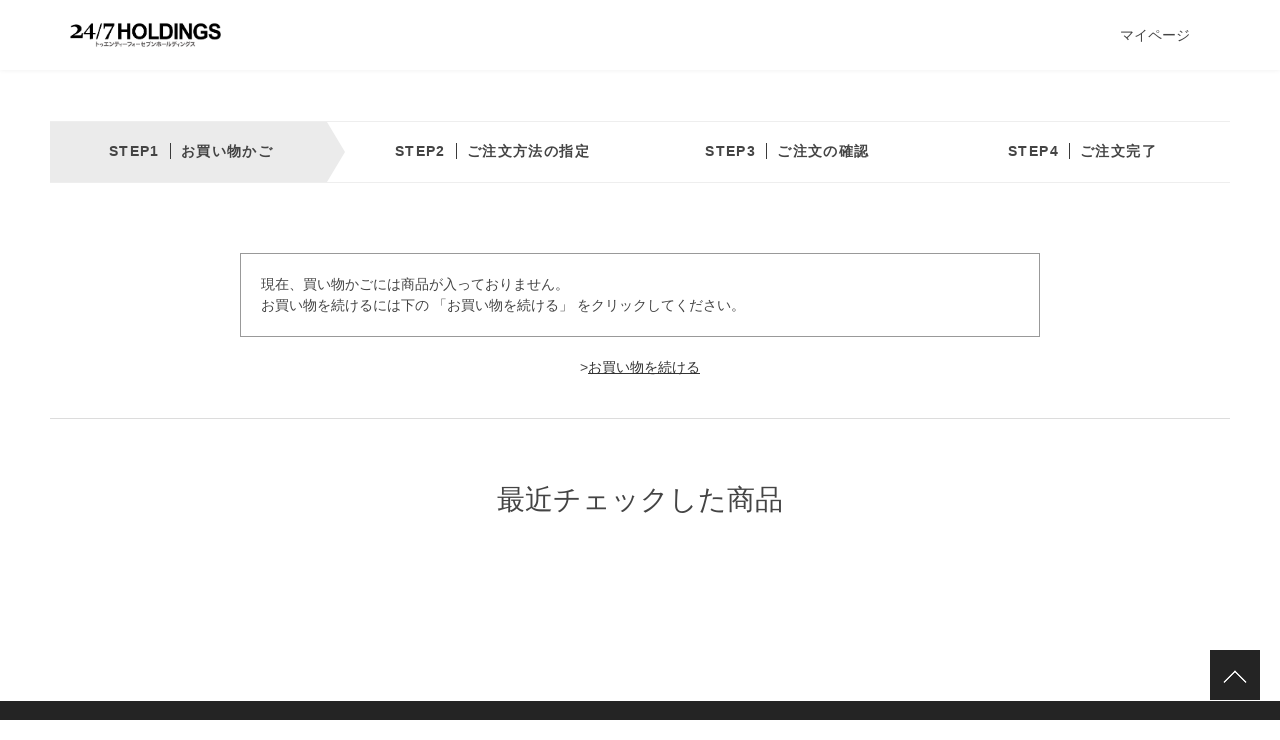

--- FILE ---
content_type: text/html; charset=utf-8
request_url: https://247cart.jp/shop/cart/cart.aspx?goods=ENG-ONLINE-NA-EIKEN3-3-0009
body_size: 2626
content:
<!DOCTYPE html>
<html data-browse-mode="P" lang="ja" >
<head>
<meta charset="UTF-8">
<title>24/7オンラインショップ買い物かご</title>



<meta name="description" content="24/7オンラインショップです。24/7 Workoutを運営する株式会社トゥエンティ―フォーセブンのオンラインショップ。">
<meta name="keywords" content="247cart,24/7cart,247オンラインショップ,24/7オンラインショップ,247ショップ,24/7ショップ株式会社トゥエンティーフォーセブン,通販,通信販売,オンラインショップ,買い物,ショッピング,プロテイン,サプリメント">
<meta name="robots" content="noindex">

<meta name="wwwroot" content="" />
<meta name="rooturl" content="https://247cart.jp" />
<meta name="viewport" content="width=1200">
<meta http-equiv="X-UA-Compatible" content="IE=edge">
<link rel="stylesheet" type="text/css" href="https://ajax.googleapis.com/ajax/libs/jqueryui/1.12.1/themes/ui-lightness/jquery-ui.min.css">
<link rel="stylesheet" type="text/css" href="https://maxcdn.bootstrapcdn.com/font-awesome/4.7.0/css/font-awesome.min.css">
<link rel="stylesheet" type="text/css" href="/css/sys/reset.css">
<link rel="stylesheet" type="text/css" href="/css/sys/base.css">
<link rel="stylesheet" type="text/css" href="/css/sys/base_form.css">
<link rel="stylesheet" type="text/css" href="/css/sys/base_misc.css">
<link rel="stylesheet" type="text/css" href="/css/sys/layout.css">
<link rel="stylesheet" type="text/css" href="/css/sys/block_common.css">
<link rel="stylesheet" type="text/css" href="/css/sys/block_customer.css">
<link rel="stylesheet" type="text/css" href="/css/sys/block_order.css?data=20220628">
<link rel="stylesheet" type="text/css" href="/css/sys/block_misc.css">
<link rel="stylesheet" type="text/css" href="/css/sys/block_store.css">
<script src="https://ajax.googleapis.com/ajax/libs/jquery/1.11.1/jquery.min.js"></script>
<script src="https://ajax.googleapis.com/ajax/libs/jqueryui/1.12.1/jquery-ui.min.js"></script>
<script src="/lib/jquery.cookie.js"></script>
<script src="/lib/jquery.balloon.js"></script>
<script src="/lib/goods/jquery.tile.min.js"></script>
<script src="/lib/modernizr-custom.js"></script>
<script src="/js/sys/tmpl.js"></script>
<script src="/js/sys/msg.js"></script>
<script src="/js/sys/sys.js"></script>
<script src="/js/sys/common.js"></script>
<script src="/js/sys/search_suggest.js"></script>
<script src="/js/sys/ui.js"></script>
<script src="/js/usr/top.js"></script>

	
		<!-- Google Tag Manager -->
<script>(function(w,d,s,l,i){w[l]=w[l]||[];w[l].push({'gtm.start':
new Date().getTime(),event:'gtm.js'});var f=d.getElementsByTagName(s)[0],
j=d.createElement(s),dl=l!='dataLayer'?'&l='+l:'';j.async=true;j.src=
'https://www.googletagmanager.com/gtm.js?id='+i+dl;f.parentNode.insertBefore(j,f);
})(window,document,'script','dataLayer','GTM-W85D6G2');</script>
<!-- End Google Tag Manager -->
<!-- Google Tag Manager -->
<script>(function(w,d,s,l,i){w[l]=w[l]||[];w[l].push({'gtm.start':
new Date().getTime(),event:'gtm.js'});var f=d.getElementsByTagName(s)[0],
j=d.createElement(s),dl=l!='dataLayer'?'&l='+l:'';j.async=true;j.src=
'https://www.googletagmanager.com/gtm.js?id='+i+dl;f.parentNode.insertBefore(j,f);
})(window,document,'script','dataLayer','GTM-WXL276T');</script>
<!-- End Google Tag Manager -->
<link rel="stylesheet" type="text/css" href="/css/usr/base.css">
<link rel="stylesheet" type="text/css" href="/css/usr/layout.css?20200520_1">
<link rel="stylesheet" type="text/css" href="/css/usr/block.css">
<link rel="stylesheet" type="text/css" href="/css/usr/user.css">
<link rel="stylesheet" type="text/css" href="/css/usr/block_common.css">
<link rel="stylesheet" type="text/css" href="/css/usr/block_goods.css?20200520_1">
<link rel="stylesheet" type="text/css" href="/css/usr/slick.css">
<script src="/js/usr/tmpl.js"></script>
<script src="/js/usr/msg.js"></script>
<!--<script src="/js/usr/user.js"></script>-->
<script src="/js/usr/slick.min.js"></script>
<link rel="SHORTCUT ICON" href="/favicon.ico">
	


	

<!-- etm meta -->
<script src="/js/sys/goods_ajax_cart.js"></script>

	<script src="/js/sys/goods_ajax_bookmark.js"></script>

<script src="/js/sys/goods_ajax_quickview.js"></script>
<meta property="ecb:GATrackingCode" content="UA-110517236-1">
<!-- Global site tag (gtag.js) - Google Analytics -->
<script async src="https://www.googletagmanager.com/gtag/js?id=UA-110517236-1"></script>
<script>
  window.dataLayer = window.dataLayer || [];
  function gtag(){dataLayer.push(arguments);}

  gtag('js', new Date());

  gtag('config', 'UA-110517236-1');



</script>




</head>
<body class="page-cart  "

		

>



<div class="wrapper fixedheader">
	
		
		
			
					<div class="header-pt1 common-head" id="header-wrapper">
  <header id="header" class="pane-header">
    <div class="container">
      <div class="block-header-logo">
        <a class="block-header-logo--link" href="/shop">
          <img class="block-header-logo--img" alt="sitelogo" src="/img/usr/common/header_logo.png">
        </a>
      </div>
      <div class="block-headernav">
        <ul class="block-headernav--item-list">
          <li class="block-headernav--entry">
            <a href="/shop/customer/menu.aspx" class="text-hover-color">マイページ</a>
          </li>
        </ul>
      </div>
    </div>
  </header>
</div>
				
		
	
	
<div class="pane-order-contents">
	<div class="container">
		<main class="pane-main">
			<div class="block-cart">
				<div class="block-cart--wrapper">
					<div class="block-order-flow--step">
    <ul>
        <li class="block-order-flow--step1 block-order-flow--step-current">お買い物かご</li>
        <li class="block-order-flow--step2">ご注文方法の指定</li>
        <li class="block-order-flow--step3">ご注文の確認</li>
        <li class="block-order-flow--step4">ご注文完了</li>
    </ul>
</div>

					



<div class="block-cart--promotion-criteria-list">

	<div class="block-cart--promotion-criteria-list"></div>
</div>
<script language="javascript">
function qty_spin(qtyname,type){
	var qtyval;
	qtyval = document.form[''+qtyname].value;
	
	if(isNaN(qtyval)){
		qtyval = 0;
	}
	else{
		qtyval = Math.floor(qtyval);
		if (type == 'p'){
			qtyval++;
		}else{
			qtyval--;
		}
	}

	if(qtyval < 0 ){
		qtyval = 0;
	}else if(qtyval > 999){
		qtyval = 999;
	}
	
	document.form['' + qtyname].value = qtyval;
}
</script>

<form method="POST" action="cart.aspx" name="form" id="frmQtyList">
	

	
	<div class="block-cart--infomation">現在、買い物かごには商品が入っておりません。<br>お買い物を続けるには下の 「お買い物を続ける」 をクリックしてください。</div>

	<div class="block-cart--continue-shopping">
		&gt;<input type="button" id="order_back" class="block-cart--continue-shopping-link" value="お買い物を続ける" onclick="location.href='https://247cart.jp/shop/'">
	</div>

	
</form>

<script type="text/javascript" src="/js/sys/goods_qty.js"></script>
<script type="text/javascript" src="/js/sys/order_follow_button.js"></script>



					
					
					
					<div id="cart_itemhistory">
					
					</div>
					<script type="text/javascript">
						(function(){
							jQuery("#cart_itemhistory").load(ecblib.sys.wwwroot + "/shop/goods/ajaxitemhistory.aspx?mode=html&referrer=cart");
						}());
					</script>
					
				</div>
			</div>
		</main>
	</div>
</div>




	
			

				
				
					
							<div class="footer-pt2">
  <footer class="pane-footer bg-color">
    <div class="container">
      <p id="footer_pagetop" class="block-page-top bg-color" style="display: block;">
        <a href="#"></a>
      </p>
      <div id="footernav" class="block-footernav">
        <div class="block-footernav--item-list">
          <h2><a href="/shop">オンラインショップ</a></h2>
          <div>
            <a href="/shop/c/c10/">24/7 Workout</a>
          </div>
          <div>
            <a href="/shop/c/c20/">24/7 English</a>
          </div>
        </div>
        <div class="block-footernav--item-list">
          <h2><a href="https://247group.co.jp/" target="blank">公式サイト</a></h2>
          <div>
            <a href="https://247-workout.jp/" target="blank">24/7 Workout</a>
          </div>
          <div>
            <a href="https://247-english.jp/" target="blank">24/7 English</a>
          </div>
        </div>
        <div class="block-footernav--item-list">
          <h2><a href="https://247group.co.jp/company/" target="blank">企業情報</a></h2>
          <div>
            <a href="https://247group.co.jp/company/" target="blank">株式会社トゥエンティフォーセブン</a>
          </div>
        </div>
      </div>
      <!--<ul class="block-footernav--sns-list">
        <li>
          <a href="" target="_blank" class="instagram">Instagram</a>
        </li>
        <li>
          <a href="" target="_blank" class="facebook">Facebook</a>
        </li>
        <li>
          <a href="" target="_blank" class="twitter">Twitter</a>
        </li>
        <li>
          <a href="" target="_blank" class="youtube">Youtube</a>
        </li>
      </ul>-->
      <p id="copyright" class="block-copyright">Copyright &#169;株式会社トゥエンティーフォーセブン All rights reserved.</p>
    </div>
  </footer>
</div>
						
				
	
</div>
<!-- Google Tag Manager (noscript) -->
<noscript><iframe src="https://www.googletagmanager.com/ns.html?id=GTM-W85D6G2"
height="0" width="0" style="display:none;visibility:hidden"></iframe></noscript>
<!-- End Google Tag Manager (noscript) -->
<!-- Google Tag Manager (noscript) -->
<noscript><iframe src="https://www.googletagmanager.com/ns.html?id=GTM-WXL276T"
height="0" width="0" style="display:none;visibility:hidden"></iframe></noscript>
<!-- End Google Tag Manager (noscript) -->
</body>
</html>


--- FILE ---
content_type: text/html; charset=utf-8
request_url: https://247cart.jp/shop/goods/ajaxitemhistory.aspx?mode=html&referrer=cart
body_size: -201
content:

<div class="block-cart-recent-item">
<h2 class="block-cart-recent-item--header">最近チェックした商品</h2>
<div class="block-cart-recent-item--body">
	<div class="block-cart-recent-item--items">
	<script type="text/javascript">
var crsirefo_jscart = "";
</script>
	</div>
</div>
<input type="hidden" id="js_leave_History" value="0" />
<script src="/js/sys/goods_history.js"></script>
</div>


--- FILE ---
content_type: text/css
request_url: https://247cart.jp/css/usr/block.css
body_size: 7569
content:
@charset "UTF-8";/* ----トップページ本文---- */.block-top-body {position: relative;}#top-slider-text {position: absolute;top: 50%;left: 50%;-webkit-transform: translate(-50%, -50%);transform: translate(-50%, -50%);z-index: 10;}#top-slider-text>span {display: block;line-height: 130%;font-size: 35px;font-weight: bold;color: #ffffff;letter-spacing: 0.5em;padding: 5px 0;}#top-slider-text>span.top-slider-text--1 {}#top-slider-text>span.top-slider-text--2 {letter-spacing: 0.65em;}#top-slider-text>span.top-slider-text--3 {letter-spacing: 1.5em;}#top-slider-text>h1 {display: inline-block;font-size: 17px;font-weight: bold;color: #ffffff;margin-top: 10px;padding-top: 10px;border-top: 3px #fff double;letter-spacing: 0.22em;}.block-top-body--body {width: 100%;height: 581px;margin-bottom: 100px;border-bottom: 1px #f5f5f5 solid;}.block-top-body--body .top-slider-image {display: none;}.block-top-body--body .top-slider-image a, .block-top-body--body .top-slider-image span {display: block;height: 580px;width: 100%;background-position: center center;background-repeat: no-repeat;background-size: cover;-moz-background-size: cover;-webkit-background-size: cover;}.block-top-body--body .top-slider-image a img, .block-top-body--body .top-slider-image span img {opacity: 0;}.block-top-body--body .slick-arrow {width: 50px;height: 50px;position: absolute;bottom: -30px;left: 50%;border: 1px solid #fff;z-index: 2;}.block-top-body--body .slick-arrow:hover {cursor: pointer;}.block-top-body--body .slick-arrow.slick-next {margin-left: 550px;}.block-top-body--body .slick-arrow.slick-prev {margin-left: 495px;}.block-top-body--body .slick-arrow.slick-next:after, .block-top-body--body .slick-arrow.slick-prev:after {content: "";display: block;position: absolute;top: 50%;left: 50%;width: 14px;height: 14px;border-top: 1px #fff solid;border-right: 1px #fff solid;}.block-top-body--body .slick-arrow.slick-next:after {margin: -7px 0 0 -10px;transform: rotate(45deg);-moz-transform: rotate(45deg);-webkit-transform: rotate(45deg);}.block-top-body--body .slick-arrow.slick-prev:after {margin: -7px 0 0 -4px;transform: rotate(-135deg);-moz-transform: rotate(-135deg);-webkit-transform: rotate(-135deg);}.block-top-body--body .slick-dots {position: absolute;bottom: -30px;left: 50%;width: 1280px;margin-left: -640px;display: flex;padding-right: 200px;}.block-top-body--body .slick-dots li {margin-right: 10px;width: 40px;height: 30px;}.block-top-body--body .slick-dots li button {border: none;width: 40px;height: 30px;text-indent: 300%;white-space: nowrap;overflow: hidden;position: relative;background: #ffffff;padding: 0;}.block-top-body--body .slick-dots li button:before, .block-top-body--body .slick-dots li button:after {content: "";display: block;position: absolute;top: 13px;left: 0;height: 3px;}.block-top-body--body .slick-dots li button:before {width: 100%;background-color: #ccc;-webkit-transition: all .3s ease;-moz-transition: all .3s ease;transition: all .3s ease}.block-top-body--body .slick-dots li button:hover:before {background-color: #929292;}.block-top-body--body .slick-dots li button:after {width: 0;background-color: #000;}.block-top-body--body .slick-dots li.slick-active button:after {animation-name: slickDotAnimation;animation-duration: 4.5s;animation-timing-function: linear;animation-fill-mode: forwards;}.block-top-body--body .slick-dots li button:hover {cursor: pointer;}@keyframes slickDotAnimation {from {width: 0;}to {width: 100%;}}/* ----トップページ予備テンプレート2---- */.block-top-free-2 {/*border-top: 1px #dcdcdc solid;*/width: 1180px;margin: 0 auto;}.block-top-free2--header {}.block-top-free2--body {margin: 0 0 50px 0;overflow: hidden;}.block-top-free2--items {display: flex;flex-wrap: wrap;margin: 0 -16px;}.block-top-free2--items li {width: calc(100% / 3);padding: 0 16px;margin-bottom: 32px;}.block-top-free2--items li:nth-child(3n) {}.block-top-free2--items li a {display: block;position: relative;}.block-top-free2--items li a img {display: block;}.block-top-free2--items li a span {display: flex;position: absolute;top: 0;left: 0;width: 100%;height: 100%;font-size: 17px;justify-content: center;align-items: center;background: rgba(0, 0, 0, 0.3);color: #ffffff;-webkit-transition: all .4s ease;-moz-transition: all .4s ease;transition: all .4s ease;}.block-top-free2--items li a:hover span {background: rgba(0, 0, 0, 0);}/*.block-top-free2--items li {float: left;}.block-top-free2--items > li {width: 535px;height: auto;}.block-top-free2--items > li:first-child {width: 354px;height: auto;margin-right: 10px;}.block-top-free2--sub-items li {width: 172px;height: 172px;margin-left: 9px;margin-bottom: 9px;}.block-top-free2--sub-items li:nth-of-type(3n+1) {margin-left: 0;}*//* ----ヘッダー(パターン1)---- */.header-pt1 #header {position: fixed;top: 0;left: 0;width: 100%;height: 128px;background-color: #ffffff;z-index: 100;}.header-pt1 .pane-header.active#header {height: 100px;}.header-pt1#customer-header #header {position: static;height: 70px;border-bottom: 1px #e4e4e4 solid;}.header-pt1#customer-header #header.active {height: 70px;}.header-pt1 #header .container {display: flex;}.header-pt1 #header.active .container {height: 55px;}.header-pt1#customer-header #header.active .container {height: 70px;}.header-pt1 .block-header-logo {width: 300px;font-size: 0;-webkit-transition: all .4s ease;-moz-transition: all .4s ease;transition: all .4s ease}.header-pt1 .pane-header.active .block-header-logo {width: 250px;}.header-pt1#customer-header #header.active .block-header-logo {width: 300px !important;}.header-pt1 .block-header-logo a {display: block;padding: 10px 0;}.header-pt1 .block-headernav {width: 100%;text-align: right;}.header-pt1 .block-headernav--item-list {display: inline-block;padding-left: 40px;}.header-pt1 .block-headernav--item-list li {position: relative;display: inline-block;text-align: center;}.header-pt1 .block-headernav--item-list li.block-headernav--login {padding-right: 60px;}.header-pt1 .block-headernav--item-list li.block-headernav--login:after {content: "";display: block;position: absolute;right: 18px;top: 50%;width: 25px;height: 1px;background-color: #444;transform: rotate(-60deg);-moz-transform: rotate(-60deg);-webkit-transform: rotate(-60deg);}.header-pt1 .block-headernav--item-list li.block-headernav--entry {padding-right: 40px;}.header-pt1 .block-headernav--item-list li i.fa {position: relative;display: block;font-size: 22px;z-index: 1;transform: scale(-1, 1);}.header-pt1 .block-headernav--item-list li a {display: block;text-decoration: none;line-height: 40px;}.header-pt1 .block-headernav--item-list li a:hover {}.header-pt1 .block-headernav--cart-count {display: none;position: absolute;width: 20px;height: 20px;line-height: 20px;font-size: 11px;color: #fff;border-radius: 10px;top: -8px;left: -15px;z-index: 2;}.header-pt1 .block-headernav--item-list li.block-headernav--user {margin-right: 30px;padding-right: 30px;position: relative;}.header-pt1 .block-headernav--item-list li.block-headernav--user:before {content: "";display: block;position: absolute;right: 10px;top: 50%;bottom: auto;left: auto;margin-top: -7px;width: 8px;height: 8px;border-right: 2px #444 solid;border-bottom: 2px #444 solid;transform: rotate(45deg);-moz-transform: rotate(45deg);-webkit-transform: rotate(45deg);-webkit-transition: all .4s ease;-moz-transition: all .4s ease;transition: all .4s ease;}.header-pt1 .block-headernav--item-list li.block-headernav--user:hover:before {margin-top: -3px;transform: rotate(225deg);-moz-transform: rotate(225deg);-webkit-transform: rotate(225deg);}.header-pt1 .block-headernav--item-list li.block-headernav--user span {display: block;line-height: 40px;}.header-pt1 .block-headernav--item-list li.block-headernav--user span:hover {cursor: pointer;}.header-pt1 .block-headernav--item-list li.block-headernav--user span i {display: inline;font-size: 12px;padding-left: 10px;}.header-pt1 .block-headernav--item-list li.block-headernav--user ul {display: none;position: absolute;top: 40px;right: 0;background-color: #ffffff;z-index: 101;border-bottom: 1px #ccc solid;}.header-pt1 .block-headernav--item-list li.block-headernav--user ul li {position: static;display: block;width: 10em;}.header-pt1 .block-headernav--item-list li.block-headernav--user ul li a {display: block;border: 1px #ccc solid;font-size: 13px;padding: 6px 10px;border-bottom: none;}.header-pt1 .block-headernav--item-list li.block-headernav--user:hover ul {display: block;opacity: 1;animation-duration: 0.5s;animation-name: fade-in;}/* ----ヘッダー(パターン2)---- */.header-pt2 #header {position: fixed;top: 0;left: 0;width: 100%;height: 70px;background-color: #ffffff;z-index: 100;}.header-pt2 #header:after {content: "";position: fixed;top: 69px;left: 0;width: 100%;height: 1px;background-color: #e4e4e4;z-index: 99;opacity: 1;-webkit-transition: all .4s ease;-moz-transition: all .4s ease;transition: all .4s ease;}.header-pt2#customer-header #header:after {display: none;}.header-pt2#customer-header #header {position: static;height: 70px;border-bottom: 1px #e4e4e4 solid;}.header-pt2 #header>.container {display: table;width: 1180px;}.header-pt2 .block-header-logo {display: table-cell;vertical-align: middle;width: 250px;font-size: 0;-webkit-transition: all .4s ease;-moz-transition: all .4s ease;transition: all .4s ease}.header-pt2 .block-header-logo a {display: block;padding: 10px 0;}.header-pt2 .block-headernav {width: 100%;text-align: right;}.header-pt2 .block-headernav--item-list {display: inline-block;padding-left: 40px;}.header-pt2 .block-headernav--item-list li {position: relative;display: inline-block;text-align: center;}.header-pt2 .block-headernav--item-list li.block-headernav--login {padding-right: 60px;}.header-pt2 .block-headernav--item-list li.block-headernav--login:after {content: "";display: block;position: absolute;right: 18px;top: 50%;width: 25px;height: 1px;background-color: #444;transform: rotate(-60deg);-moz-transform: rotate(-60deg);-webkit-transform: rotate(-60deg);}.header-pt2 .block-headernav--item-list li.block-headernav--entry {padding-right: 40px;}.header-pt2 .block-headernav--item-list li i.fa {position: relative;display: block;font-size: 22px;z-index: 1;transform: scale(-1, 1);}.header-pt2 .block-headernav--item-list li a {display: block;text-decoration: none;line-height: 40px;}.header-pt2 .block-headernav--item-list li a:hover {}.header-pt2 .block-headernav--cart-count {display: none;position: absolute;width: 20px;height: 20px;line-height: 20px;font-size: 11px;color: #fff;border-radius: 10px;top: 50%;margin-top: -23px;left: -5px;z-index: 2;}.header-pt2 .block-headernav--item-list li.block-headernav--user {padding-right: 40px;position: relative;}.header-pt2 .block-headernav--item-list li.block-headernav--user span {display: block;line-height: 40px;}.header-pt2 .block-headernav--item-list li.block-headernav--user span:hover {cursor: pointer;}.header-pt2 .block-headernav--item-list li.block-headernav--user span i {display: inline;font-size: 12px;padding-left: 10px;}.header-pt2 .block-headernav--item-list li.block-headernav--user ul {display: none;position: absolute;top: 37px;right: 40px;background-color: #ffffff;z-index: 101;border-bottom: 1px #ccc solid;}.header-pt2 .block-headernav--item-list li.block-headernav--user ul li {position: static;display: block;width: 10em;}.header-pt2 .block-headernav--item-list li.block-headernav--user ul li a {display: block;border: 1px #ccc solid;font-size: 13px;padding: 6px 10px;border-bottom: none;}/* ----ヘッダー(パターン3)---- */.header-pt3 #header {position: fixed;top: 0;left: 0;width: 100%;height: 148px;background-color: #ffffff;z-index: 100;}.header-pt3.fixedheader #header {height: 90px !important;}.header-pt3 .pane-header.active#header {height: 100px;}.header-pt3#customer-header #header {position: static;height: 70px;border-bottom: 1px #e4e4e4 solid;}.header-pt3#customer-header #header.active {height: 70px;}.header-pt3 #header .container {display: flex;height: 90px;position: relative;z-index: 1002;}.header-pt3 #header .pane-globalnav .container {height: 58px;}.header-pt3.fixedheader #header .container {height: 90px !important;}.header-pt3 #header.active .container {height: 50px !important;}.header-pt3#customer-header #header .container {height: 70px !important;}.header-pt3 .block-header-logo {position: absolute;top: 0;left: 50%;width: 300px;height: 100%;margin-left: -150px;font-size: 0;-webkit-transition: all .4s ease;-moz-transition: all .4s ease;transition: all .4s ease;z-index: 1004;display: flex;align-items: center;}.header-pt3 .pane-header.active .block-header-logo {width: 250px;margin-left: -125px;}.header-pt3#customer-header .pane-header.active .block-header-logo {width: 300px;margin-left: -150px;}.header-pt3 .block-header-logo a {display: block;}.header-pt3 .block-headernav {width: 100%;text-align: right;z-index: 1003;}.header-pt3 .block-headernav--item-list {display: inline-block;padding-left: 40px;}.header-pt3 .block-headernav--item-list li {position: relative;display: inline-block;text-align: center;}.header-pt3 .block-headernav--item-list li.block-headernav--login {padding-right: 40px;}.header-pt3 .block-headernav--item-list li.block-headernav--login:after {content: "";display: block;position: absolute;right: 7px;top: 50%;width: 25px;height: 1px;background-color: #444;transform: rotate(-60deg);-moz-transform: rotate(-60deg);-webkit-transform: rotate(-60deg);}.header-pt3 .block-headernav--item-list li.block-headernav--entry {padding-right: 20px;}.header-pt3 .block-headernav--item-list li.block-headernav--search {padding-right: 25px;}.header-pt3 .block-headernav--item-list li.block-headernav--search>span {display: block;padding: 15px;}.header-pt3 .block-headernav--item-list li.block-headernav--search>span:hover {cursor: pointer;}.header-pt3 .block-headernav--item-list li.block-headernav--search .block-headernav--search-wrap {display: none;position: fixed;left: 0;top: 89px;width: 100%;height: 80px;z-index: 1001;border-top: 1px #ccc solid;background: #ffffff;-webkit-transition: all .4s ease;-moz-transition: all .4s ease;transition: all .4s ease;}.header-pt3 .active .block-headernav--item-list li.block-headernav--search .block-headernav--search-wrap {top: 60px;}.header-pt3 .block-headernav--item-list li.block-headernav--search .block-headernav--search-inner {position: relative;width: 1180px;margin: 0 auto;padding: 0 100px 0 200px;}.header-pt3 .block-headernav--item-list li.block-headernav--search .block-headernav--search-bg {display: none;position: fixed;left: 0;top: 140px;width: 100%;height: 100%;background: rgba(0, 0, 0, 0.4);z-index: 1000;}.header-pt3 .block-headernav--item-list li.block-headernav--search .block-headernav--search-bg:hover {cursor: pointer;}.header-pt3 .block-headernav--item-list li.block-headernav--search .block-headernav--search-close-btn {position: absolute;top: 0;right: 0;width: 56px;height: 56px;}.header-pt3 .block-headernav--item-list li.block-headernav--search .block-headernav--search-close-btn:hover {cursor: pointer;}.header-pt3 .block-headernav--item-list li.block-headernav--search .block-headernav--search-close-btn:before, .header-pt3 .block-headernav--item-list li.block-headernav--search .block-headernav--search-close-btn:after {content: "";position: absolute;top: 50%;margin-top: -3px;left: 8px;width: 40px;height: 2px;background: #000;}.header-pt3 .block-headernav--item-list li.block-headernav--search .block-headernav--search-close-btn:before {transform: rotate(45deg);-moz-transform: rotate(45deg);-webkit-transform: rotate(45deg);}.header-pt3 .block-headernav--item-list li.block-headernav--search .block-headernav--search-close-btn:after {transform: rotate(-45deg);-moz-transform: rotate(-45deg);-webkit-transform: rotate(-45deg);}.header-pt3 .block-headernav--item-list li i.fa {position: relative;display: block;font-size: 22px;z-index: 1;transform: scale(-1, 1);}.header-pt3 .block-headernav--item-list li a {display: block;text-decoration: none;line-height: 40px;}.header-pt3 .block-headernav--item-list li a:hover {}.header-pt3 .block-headernav--cart-count {display: none;position: absolute;width: 20px;height: 20px;line-height: 20px;font-size: 11px;color: #fff;border-radius: 10px;top: -8px;left: -15px;z-index: 2;}.header-pt3 .block-headernav--item-list li.block-headernav--user {margin-right: 10px;padding-right: 40px;position: relative;}.header-pt3#customer-header .block-headernav--item-list li.block-headernav--user {margin-right: 30px;}.header-pt3 .block-headernav--item-list li.block-headernav--user:before {content: "";display: block;position: absolute;right: 10px;top: 50%;bottom: auto;left: auto;margin-top: -7px;width: 8px;height: 8px;border-right: 2px #444 solid;border-bottom: 2px #444 solid;transform: rotate(45deg);-moz-transform: rotate(45deg);-webkit-transform: rotate(45deg);-webkit-transition: all .4s ease;-moz-transition: all .4s ease;transition: all .4s ease;}.header-pt3 .block-headernav--item-list li.block-headernav--user:hover:before {margin-top: -3px;transform: rotate(225deg);-moz-transform: rotate(225deg);-webkit-transform: rotate(225deg);}.header-pt3 .block-headernav--item-list li.block-headernav--user span {display: block;line-height: 40px;}.header-pt3 .block-headernav--item-list li.block-headernav--user span:hover {cursor: pointer;}.header-pt3 .block-headernav--item-list li.block-headernav--user span i {display: inline;font-size: 12px;padding-left: 10px;}.header-pt3 .block-headernav--item-list li.block-headernav--user ul {display: none;position: absolute;top: 40px;right: 0;background-color: #ffffff;z-index: 101;border-bottom: 1px #ccc solid;}.header-pt3 .block-headernav--item-list li.block-headernav--user ul li {position: static;display: block;width: 10em;}.header-pt3 .block-headernav--item-list li.block-headernav--user ul li a {display: block;border: 1px #ccc solid;font-size: 13px;padding: 6px 10px;border-bottom: none;}.header-pt3 .block-headernav--item-list li.block-headernav--user:hover ul {display: block;opacity: 1;animation-duration: 0.5s;animation-name: fade-in;}/* ----ヘッダー検索(パターン1)---- */.header-pt1 .block-global-search {display: inline-block;}.header-pt1 .block-global-search--keyword {width: 250px;}.header-pt1 .block-global-search form {border: 1px #ccc solid;padding: 0 7px 0 58px;position: relative;}.header-pt1 input.block-global-search--keyword:hover, .header-pt1 input.block-global-search--keyword {border: none;background-color: transparent;height: 43px;line-height: 35px;padding: 0;-webkit-transition: all .4s ease;-moz-transition: all .4s ease;transition: all .4s ease}.header-pt1 .pane-header.active input.block-global-search--keyword:hover, .header-pt1 .pane-header.active input.block-global-search--keyword {height: 35px;line-height: 27px;}.header-pt1#customer-header .pane-header input.block-global-search--keyword:hover, .header-pt1#customer-header .pane-header input.block-global-search--keyword {height: 43px;line-height: 35px;}.header-pt1 button.block-global-search--submit {position: absolute;top: 0;left: 0;border: none;background-color: transparent;width: 45px;height: 100%;padding: 0;}.header-pt1 button.block-global-search--submit:after {content: "";display: block;position: absolute;right: 0;top: 50%;width: 1px;height: 20px;margin-top: -10px;background-color: #ccc;}.header-pt1 .block-global-search--searchdetail {margin-left: 15px;}/* ----ヘッダー検索(パターン3)---- */.header-pt3 .block-headernav--search-inner form {margin-top: 12px;padding: 0 0 0 80px;position: relative;}.header-pt3 input.block-global-search--keyword:hover, .header-pt3 input.block-global-search--keyword {border: none;width: 100%;background-color: transparent;line-height: 56px;height: 56px;padding: 0;font-size: 18px;-webkit-transition: all .4s ease;-moz-transition: all .4s ease;transition: all .4s ease}.header-pt3 button.block-global-search--submit {position: absolute;top: 0;left: 0;border: none;background-color: transparent;width: 60px;height: 100%;padding: 0;}.header-pt3 button.block-global-search--submit:after {content: "";display: block;position: absolute;right: 0;top: 50%;width: 1px;height: 40px;margin-top: -20px;background-color: #ccc;}.header-pt3 .block-global-search--searchdetail {margin-left: 15px;}/* ----グローバルナビ(全パターン共通)---- */@keyframes fade-in {0% {display: none;opacity: 0;}1% {display: block;opacity: 0;}100% {display: block;opacity: 1;}}@keyframes fade-in70 {0% {display: none;opacity: 0;}1% {display: block;opacity: 0;}100% {display: block;opacity: 0.7;}}/* ----グローバルナビ(パターン1)---- */.header-pt1 .block-globalnav {width: 100%;}.header-pt1 .block-globalnav--item-list {display: table;width: 100%;}.header-pt1 .block-globalnav--item-list i {margin-right: 10px;}.header-pt1 .block-globalnav--item-list>li {display: table-cell;width: 20%;font-size: 16px;line-height: 1;text-align: center;}.header-pt1 .block-globalnav--item-list>li>a {position: relative;display: block;padding: 16px 0 26px 0;text-decoration: none;}.header-pt1 .pane-header.active .block-globalnav--item-list>li>a {padding-bottom: 18px;}.header-pt1 .block-globalnav--item-list>li>a:after {content: "";display: block;position: absolute;bottom: 0;left: 50%;width: 0;height: 2px;z-index: 10;-webkit-transition: all .4s ease;-moz-transition: all .4s ease;transition: all .4s ease}.header-pt1 .block-globalnav--item-list>li>a:hover:after {left: 10%;width: 80%;}.header-pt1 .block-globalnav--item-list>li>a:before {}.header-pt1 .block-globalnav--item-list>li.js-animation-hover>a:before {content: "";position: absolute;bottom: 0;left: 50%;margin-left: -3px;width: 6px;height: 6px;width: 0;height: 0;z-index: 10;border-style: solid;border-width: 0 6px 8px 6px;opacity: 0;border-color: transparent transparent #000000 transparent;}.header-pt1 .block-globalnav--item-list>li.js-animation-hover:hover>a:before {display: block;opacity: 0.7;animation-duration: 0.5s;animation-name: fade-in70;}.header-pt1 .block-globalnav--item-list>li.js-animation-hover:hover>div {display: block;opacity: 1;animation-duration: 0.5s;animation-name: fade-in;}.header-pt1 .block-globalnav--item-list>li.js-animation-hover>a:after {content: "";display: block;position: absolute;right: 10px;top: 50%;bottom: auto;left: auto;margin-top: -12px;width: 8px;height: 8px;border-right: 2px #444 solid;border-bottom: 2px #444 solid;transform: rotate(45deg);-moz-transform: rotate(45deg);-webkit-transform: rotate(45deg);-webkit-transition: all .4s ease;-moz-transition: all .4s ease;transition: all .4s ease;}.header-pt1 .active .block-globalnav--item-list>li.js-animation-hover a:after {margin-top: -8px;}.header-pt1 .block-globalnav--item-list>li.js-animation-hover:hover a:after {margin-top: -9px;transform: rotate(225deg);-moz-transform: rotate(225deg);-webkit-transform: rotate(225deg);}.header-pt1 .active .block-globalnav--item-list>li.js-animation-hover:hover a:after {margin-top: -6px;}.header-pt1 .block-globalnav--item-list>li:last-child>a:before {}.header-pt1 .block-globalnav--item-list>li>a.active {transition: color 0.2s linear 0;text-decoration: none;}.header-pt1 .block-globalnav-menu {position: absolute;background-color: rgba(0, 0, 0, 0.7);opacity: 0.98;width: 100%;top: 57px;left: 0;padding: 40px 0;text-align: left;z-index: 10;-webkit-transition: all .4s ease;-moz-transition: all .4s ease;transition: all .4s ease}.header-pt1 .pane-header.active .block-globalnav-menu {top: 50px;}.header-pt1 .block-globalnav-menu * {color: #fff;}.header-pt1 .block-globalnav-menu>div {width: 1200px;margin: auto;}.header-pt1 .block-globalnav-menu {display: none;}.header-pt1 .block-globalnav-menu .inner {display: flex;}.header-pt1 .block-globalnav-menu-main {width: 240px;padding: 0 10px;}.header-pt1 .block-globalnav-menu-main h2 {margin: 0 0 15px 0;font-size: 16px;}.header-pt1 .block-globalnav-menu-main figure {margin-bottom: 15px;}.header-pt1 .block-globalnav-menu-main figure a {display: block;margin-bottom: 15px;-webkit-transition: all .4s ease;-moz-transition: all .4s ease;transition: all .4s ease;}.header-pt1 .block-globalnav-menu-main figure a:hover {opacity: 0.8;}.header-pt1 .block-globalnav-menu-main figure a img {display: block;width: 100%;}.header-pt1 .block-globalnav-menu-main figure figcaption {font-size: 13px;line-height: 180%;}.header-pt1 .block-globalnav-menu-list {width: 480px;padding: 0 10px 0 70px;}.header-pt1 .block-globalnav-menu-list h2 {margin: 0 0 17px 0;padding-bottom: 8px;font-size: 18px;border-bottom: 1px #ffffff solid;}.header-pt1 .block-globalnav-menu-main>ul, .header-pt1 .block-globalnav-menu-list>ul {}.header-pt1 .block-globalnav-menu-main>ul li, .header-pt1 .block-globalnav-menu-list>ul li {margin: 15px 0;}.header-pt1 .block-globalnav-menu-main>ul li a, .header-pt1 .block-globalnav-menu-list>ul li a {padding-left: 20px;text-decoration: none;display: inline-block;position: relative;}.header-pt1 .block-globalnav-menu-main>ul li a:hover, .header-pt1 .block-globalnav-menu-list>ul li a:hover {text-decoration: underline;}.header-pt1 .block-globalnav-menu-main>ul li a:before, .header-pt1 .block-globalnav-menu-list>ul li a:before {content: "";display: block;top: 50%;left: 3px;position: absolute;width: 6px;height: 6px;border-top: 2px #ffffff solid;border-right: 2px #ffffff solid;transform: rotate(45deg);-moz-transform: rotate(45deg);-webkit-transform: rotate(45deg);margin: -3px 0 0 0;}.header-pt1 .block-globalnav-menu--freespace * {font-size: 14px;}.header-pt1 .block-globalnav-menu--freespace h3 {margin-top: 0;}.header-pt1 .block-globalnav-menu--freespace p {font-size: 12px;margin: 10px 10px 10px 0;}.header-pt1 .block-globalnav-menu--freespace ul {display: flex;align-items: center;}.header-pt1 .block-globalnav-menu--freespace ul li img {vertical-align: middle;}/* ----グローバルナビ(パターン2)---- */.header-pt2 .pane-globalnav .container {width: auto;}.header-pt2 .block-globalnav {width: 100%;}.header-pt2 .block-globalnav--item-list {display: flex;justify-content: flex-end;width: 100%;}.header-pt2 .block-globalnav--item-list .block-globalnav--cart i {font-size: 22px;transform: scale(-1, 1);}.header-pt2 .block-globalnav--item-list>li {font-size: 16px;line-height: 1;text-align: center;padding: 0 20px;}.header-pt2 .block-globalnav--item-list>li:hover {}.header-pt2 .block-globalnav--item-list>li:after {position: absolute;content: "";left: 0;bottom: 0;width: 100%;height: 1px;background: #ffffff;z-index: 100;opacity: 0;}.header-pt2 .block-globalnav--item-list>li.js-animation-hover:hover:after {opacity: 1;}.header-pt2 .block-globalnav--item-list>li:first-child {padding-left: 0;}.header-pt2 .block-globalnav--item-list>li:last-child {padding-right: 0;}.header-pt2 .block-globalnav--item-list>li>a, .header-pt2 .block-globalnav--item-list>li>span {position: relative;padding: 0 10px;display: block;line-height: 70px;text-decoration: none;}.header-pt2 .block-globalnav--item-list>li>a:after {content: "";display: block;position: absolute;bottom: 0;left: 50%;width: 0;height: 2px;z-index: 102;-webkit-transition: all .4s ease;-moz-transition: all .4s ease;transition: all .4s ease}.header-pt2 .block-globalnav--item-list>li>a:hover:after {left: -25%;width: 150%;}.header-pt2 .block-globalnav--item-list>li>a:before {}.header-pt2 .block-globalnav--item-list>li.js-animation-hover>a, .header-pt2 .block-globalnav--item-list>li.js-animation-hover>span {padding-right: 25px;}.header-pt2 .block-globalnav--item-list>li.js-animation-hover:hover {cursor: default;}.header-pt2 .block-globalnav--item-list>li.js-animation-hover>a:after, .header-pt2 .block-globalnav--item-list>li.js-animation-hover>span:after {content: "";display: block;position: absolute;right: 5px;top: 50%;bottom: auto;left: auto;margin-top: -6px;width: 8px;height: 8px;border-right: 2px #444 solid;border-bottom: 2px #444 solid;transform: rotate(45deg);-moz-transform: rotate(45deg);-webkit-transform: rotate(45deg);-webkit-transition: all .4s ease;-moz-transition: all .4s ease;transition: all .4s ease;}.header-pt2 .block-globalnav--item-list>li.js-animation-hover:hover a:after, .header-pt2 .block-globalnav--item-list>li.js-animation-hover:hover span:after {margin-top: -3px;transform: rotate(225deg);-moz-transform: rotate(225deg);-webkit-transform: rotate(225deg);}.header-pt2 .block-globalnav--item-list>li:last-child>a:before {}.header-pt2 .block-globalnav--item-list>li>a.active {transition: color 0.2s linear 0;text-decoration: none;}.header-pt2 .block-globalnav--item-list>li.js-animation-hover:hover>div {display: block;opacity: 1;animation-duration: 0.5s;animation-name: fade-in;}.header-pt2 .block-globalnav--item-list>li.block-globalnav--login {position: relative;padding-left: 10px;z-index: 100;}.header-pt2 .block-globalnav--item-list>li.block-globalnav--login>a, .header-pt2 .block-globalnav--item-list>li.block-globalnav--login div {color: #ffffff;padding: 0 20px;width: 5em;z-index: 101;line-height: 70px;height: 70px;}.header-pt2 .block-globalnav--item-list>li.block-globalnav--login div:hover {cursor: pointer;}.header-pt2 .block-globalnav--item-list>li.block-globalnav--login div i {font-size: 22px;}.header-pt2 .block-globalnav--item-list>li.block-globalnav--login ul {display: none;position: absolute;top: 69px;right: 0;background-color: #ffffff;z-index: 101;border-bottom: 1px #ccc solid;}.header-pt2 .block-globalnav--item-list>li.block-globalnav--login div:hover ul {display: block;opacity: 1;animation-duration: 0.5s;animation-name: fade-in;}.header-pt2 .block-globalnav--item-list>li.block-globalnav--login ul li {position: static;display: block;width: 10em;}.header-pt2 .block-globalnav--item-list>li.block-globalnav--login ul li a {display: block;border: 1px #ccc solid;font-size: 13px;padding: 6px 10px;border-bottom: none;line-height: 40px;text-decoration: none;}.header-pt2 .block-globalnav-menu {position: absolute;background-color: #ffffff;width: 100%;top: 70px;left: 0;padding: 20px 0 10px 0;text-align: left;z-index: 10;-webkit-transition: all .4s ease;-moz-transition: all .4s ease;transition: all .4s ease}.header-pt2 .block-globalnav-menu:before {content: "";display: block;position: absolute;width: 100%;height: 6px;left: 0;bottom: -6px;/* Permalink - use to edit and share this gradient: http://colorzilla.com/gradient-editor/#000000+0,000000+100&0.2+0,0+100 */background: -moz-linear-gradient(top, rgba(0, 0, 0, 0.2) 0%, rgba(0, 0, 0, 0) 100%);/* FF3.6-15 */background: -webkit-linear-gradient(top, rgba(0, 0, 0, 0.2) 0%, rgba(0, 0, 0, 0) 100%);/* Chrome10-25,Safari5.1-6 */background: linear-gradient(to bottom, rgba(0, 0, 0, 0.2) 0%, rgba(0, 0, 0, 0) 100%);/* W3C, IE10+, FF16+, Chrome26+, Opera12+, Safari7+ */filter: progid:DXImageTransform.Microsoft.gradient(startColorstr='#33000000', endColorstr='#00000000', GradientType=0);/* IE6-9 */}.header-pt2 .block-globalnav-menu>div {width: 1200px;margin: auto;}.header-pt2 .block-globalnav-menu {display: none;}.header-pt2 .block-globalnav-menu-main {}.header-pt2 .block-globalnav-menu-main h2 {font-size: 22px;font-weight: bold;letter-spacing: 0.1em;padding-left: 10px;margin-top: 0;margin-bottom: 40px;}.header-pt2 .block-globalnav-menu-main h2 span {display: block;font-size: 14px;font-weight: normal;margin-top: 3px;letter-spacing: 0em;}.header-pt2 .block-globalnav-menu-main ul {display: flex;justify-content: space-between;-webkit-box-pack: justify;-ms-flex-pack: justify;margin-bottom: 40px;}.header-pt2 .block-globalnav-menu-main ul li {padding: 0 10px;}.header-pt2 .block-globalnav-menu-main ul li a {display: block;text-decoration: none;-webkit-transition: all .4s ease;-moz-transition: all .4s ease;transition: all .4s ease;}.header-pt2 .block-globalnav-menu-main ul li a:hover {text-decoration: none;opacity: 0.7;}.header-pt2 .block-globalnav-menu-main ul li a img {display: block;height: 130px;margin: 0 auto 10px auto;}.header-pt2 .block-globalnav-menu-main ul li a div {margin-top: 5px;text-align: center;}.header-pt2 .block-globalnav-menu-sub {display: flex;-webkit-box-align: center;-ms-flex-align: center;align-items: center;-webkit-box-pack: justify;-ms-flex-pack: justify;justify-content: space-between;align-items: center;padding: 0 10px 50px 10px;}.header-pt2 .block-globalnav-menu-sub h2 {width: 250px;font-size: 22px;font-weight: bold;letter-spacing: 0.1em;}.header-pt2 .block-globalnav-menu-sub>ul {display: table;table-layout: fixed;width: 930px;}.header-pt2 .block-globalnav-menu-sub>ul>li {display: table-cell;padding-left: 50px;}.header-pt2 .block-globalnav-menu-sub>ul>li h3 {font-size: 18px;font-weight: bold;}.header-pt2 .block-globalnav-menu-sub>ul>li h3 span {display: block;font-size: 14px;font-weight: normal;margin-top: 3px;padding-bottom: 15px;border-bottom: 1px #dcdcdc solid;margin-bottom: 20px;}.header-pt2 .block-globalnav-menu-sub>ul>li ul li {}.header-pt2 .block-globalnav-menu-sub>ul>li ul li a {display: inline-block;padding: 10px 0 10px 20px;text-decoration: none;position: relative;}.header-pt2 .block-globalnav-menu-sub>ul>li ul li a:before {content: "";display: block;position: absolute;left: 0;top: 50%;background: #000;width: 6px;height: 1px;}.header-pt2 .block-globalnav-menu-sub>ul>li ul li a:hover {text-decoration: underline;}.header-pt2 .block-globalnav-menu--freespace * {font-size: 14px;}.header-pt2 .block-globalnav-menu--freespace h3 {margin-top: 0;}.header-pt2 .block-globalnav-menu--freespace p {font-size: 12px;margin: 10px 10px 10px 0;}.header-pt2 .block-globalnav-menu--freespace ul {display: flex;align-items: center;}.header-pt2 .block-globalnav-menu--freespace ul li img {vertical-align: middle;}/* ----グローバルナビ(パターン3)---- */.header-pt3 .pane-globalnav>.container {width: 100%;}.header-pt3 .block-globalnav {width: 1180px;margin: 0 auto;}.header-pt3 .block-globalnav--item-list {display: table;width: 100%;}.header-pt3 .block-globalnav--item-list i {margin-right: 10px;}.header-pt3 .block-globalnav--item-list>li {display: table-cell;width: 20%;font-size: 16px;line-height: 1;text-align: center;}.header-pt3 .block-globalnav--item-list>li>a {position: relative;display: block;padding: 16px 0 26px 0;text-decoration: none;}.header-pt3 .pane-header.active .block-globalnav--item-list>li>a {padding-bottom: 18px;}.header-pt3 .block-globalnav--item-list>li>a:after {content: "";display: block;position: absolute;bottom: 0;left: 50%;width: 0;height: 2px;z-index: 10;-webkit-transition: all .4s ease;-moz-transition: all .4s ease;transition: all .4s ease}.header-pt3 .block-globalnav--item-list>li>a:hover:after {left: 10%;width: 80%;}.header-pt3 .block-globalnav--item-list>li>a:before {}.header-pt3 .block-globalnav--item-list>li.js-animation-hover>a:before {content: "";position: absolute;bottom: 0;left: 50%;margin-left: -3px;width: 6px;height: 6px;width: 0;height: 0;z-index: 10;border-style: solid;border-width: 0 6px 8px 6px;opacity: 0;border-color: transparent transparent #000000 transparent;}.header-pt3 .block-globalnav--item-list>li.js-animation-hover a {}.header-pt3 .block-globalnav--item-list>li.js-animation-hover a:after {content: "";display: block;position: absolute;right: 10px;top: 50%;bottom: auto;left: auto;margin-top: -12px;width: 8px;height: 8px;border-right: 2px #444 solid;border-bottom: 2px #444 solid;transform: rotate(45deg);-moz-transform: rotate(45deg);-webkit-transform: rotate(45deg);-webkit-transition: all .4s ease;-moz-transition: all .4s ease;transition: all .4s ease;}.header-pt3 .active .block-globalnav--item-list>li.js-animation-hover a:after {margin-top: -8px;}.header-pt3 .block-globalnav--item-list>li.js-animation-hover:hover a:after {margin-top: -9px;transform: rotate(225deg);-moz-transform: rotate(225deg);-webkit-transform: rotate(225deg);}.header-pt3 .active .block-globalnav--item-list>li.js-animation-hover:hover a:after {margin-top: -6px;}.header-pt3 .block-globalnav--item-list>li.js-animation-hover .block-globalnav-menu a:after {display: none;}.header-pt3 .block-globalnav--item-list>li:last-child>a:before {}.header-pt3 .block-globalnav--item-list>li>a.active {transition: color 0.2s linear 0;text-decoration: none;}.header-pt3 .block-globalnav--item-list>li.js-animation-hover:hover>a:before {display: block;opacity: 0.7;animation-duration: 0.5s;animation-name: fade-in70;}.header-pt3 .block-globalnav--item-list>li.js-animation-hover:hover>div {display: block;opacity: 1;animation-duration: 0.5s;animation-name: fade-in;}.header-pt3 .block-globalnav-menu {position: absolute;background-color: rgba(0, 0, 0, 0.7);opacity: 0.98;width: 100%;top: 58px;left: 0;padding: 40px 0;text-align: left;z-index: 10;-webkit-transition: all .4s ease;-moz-transition: all .4s ease;transition: all .4s ease}.header-pt3 .pane-header.active .block-globalnav-menu {top: 50px;}.header-pt3 .block-globalnav-menu * {color: #fff;}.header-pt3 .block-globalnav-menu>div {width: 1200px;margin: auto;}.header-pt3 .block-globalnav-menu {display: none;}.header-pt3 .block-globalnav-menu .inner {display: flex;}.header-pt3 .block-globalnav-menu-main {width: 240px;padding: 0 10px;}.header-pt3 .block-globalnav-menu-main h2 {margin: 0 0 15px 0;font-size: 16px;}.header-pt3 .block-globalnav-menu-main figure {margin-bottom: 15px;}.header-pt3 .block-globalnav-menu-main figure a {display: block;margin-bottom: 15px;-webkit-transition: all .4s ease;-moz-transition: all .4s ease;transition: all .4s ease;}.header-pt3 .block-globalnav-menu-main figure a:hover {opacity: 0.8;}.header-pt3 .block-globalnav-menu-main figure a img {display: block;width: 100%;}.header-pt3 .block-globalnav-menu-main figure figcaption {font-size: 13px;line-height: 180%;}.header-pt3 .block-globalnav-menu-list {width: 480px;padding: 0 10px 0 70px;}.header-pt3 .block-globalnav-menu-list h2 {margin: 0 0 17px 0;padding-bottom: 8px;font-size: 18px;border-bottom: 1px #ffffff solid;}.header-pt3 .block-globalnav-menu-main>ul, .header-pt3 .block-globalnav-menu-list>ul {}.header-pt3 .block-globalnav-menu-main>ul li, .header-pt3 .block-globalnav-menu-list>ul li {margin: 15px 0;}.header-pt3 .block-globalnav-menu-main>ul li a, .header-pt3 .block-globalnav-menu-list>ul li a {padding-left: 20px;text-decoration: none;display: inline-block;position: relative;}.header-pt3 .block-globalnav-menu-main>ul li a:hover, .header-pt3 .block-globalnav-menu-list>ul li a:hover {text-decoration: underline;}.header-pt3 .block-globalnav-menu-main>ul li a:before, .header-pt3 .block-globalnav-menu-list>ul li a:before {content: "";display: block;top: 50%;left: 3px;position: absolute;width: 6px;height: 6px;border-top: 2px #ffffff solid;border-right: 2px #ffffff solid;transform: rotate(45deg);-moz-transform: rotate(45deg);-webkit-transform: rotate(45deg);margin: -3px 0 0 0;}.header-pt3 .block-globalnav-menu--freespace * {font-size: 14px;}.header-pt3 .block-globalnav-menu--freespace h3 {margin-top: 0;}.header-pt3 .block-globalnav-menu--freespace p {font-size: 12px;margin: 10px 10px 10px 0;}.header-pt3 .block-globalnav-menu--freespace ul {display: flex;align-items: center;}.header-pt3 .block-globalnav-menu--freespace ul li img {vertical-align: middle;}/* ----グローバルナビ(パターン4 2022/10　最新verのcss)---- */.top_category_body {padding: 0 20px;}.top_category img:hover {box-shadow: 4px 4px 10px -1px rgba(0,0,0,0.25);border-radius: 15px;transition: .2s;}.top_con_body {padding: 0 20px;}.top_con_body li {margin-bottom: 60px;}.top_con_body img:hover {box-shadow: 4px 4px 10px -1px rgba(0,0,0,0.25);border-radius: 15px;transition: .2s;}.top_con_body .con_txt {margin-top: 20px;}.top_con_body .con_txt h3 {font-weight: bold;}.top_con_body .con_txt p {font-size: 16px;}/*========= ナビゲーションドロップダウンのためのCSS ===============*//*==ナビゲーション全体の設定*/header nav {background: #03236b;color: #fff;text-align: center;}/*ナビゲーションを横並びに*/header nav ul {list-style: none;display: flex;justify-content: space-between;max-width: 1180px;margin: 0 auto;}/*2階層目以降は横並びにしない*/header nav ul ul {display: block;}/*下の階層のulや矢印の基点にするためliにrelativeを指定*/header nav .nav_1st_wrap .nav_1st_list {position: relative;width: 100%;}header nav .nav_2nd_wrap li {width: 100%;}/*ナビゲーションのリンク設定*/header nav ul li a {display: block;text-decoration: none;color: #fff;padding: 20px 35px;transition: all .3s;}header nav ul li li a {padding: 7px 35px;}header nav ul li a:hover {color: #fff;}/*==矢印の設定*//*2階層目を持つliの矢印の設定*/header nav .nav_1st_wrap .nav_1st_list::before {content: '';position: absolute;left: 15px;top: 25px;width: 8px;height: 8px;border-top: 2px solid #fff;border-right: 2px solid #fff;transform: rotate(135deg);}/*3階層目を持つliの矢印の設定*/header nav ul .nav_2nd_wrap li.has-child .nav_2nd_link {position: relative;}header nav ul .nav_2nd_wrap li.has-child .nav_2nd_link::before {content: '';position: absolute;left: 250px;top: 17px;width: 6px;height: 6px;border-top: 2px solid #fff;border-right: 2px solid #fff;transform: rotate(45deg);}/*== 2・3階層目の共通設定 *//*下の階層を持っているulの指定*/header nav li.has-child .nav_2nd_wrap {/*絶対配置で位置を指定*/position: absolute;left: 0;top: 61px;z-index: 4;/*形状を指定*/background: rgba(0, 0, 0, 0.7);width: 295px;/*はじめは非表示*/visibility: hidden;opacity: 0;/*アニメーション設定*/transition: all .3s;text-align: left;padding: 20px 0;}/*hoverしたら表示*/header nav li.has-child:hover > ul,header nav li.has-child ul li:hover > ul,header nav li.has-child:active > ul,header nav li.has-child ul li:active > ul {visibility: visible;opacity: 1;}/*ナビゲーションaタグの形状*/header nav li.has-child ul li a {color: #fff;}header nav li.has-child ul li:last-child a {border-bottom: none;}header nav li.has-child ul li a:hover,header nav li.has-child ul li a:active {background: rgba(0, 0, 0, 0.85);}/*==3階層目*//*3階層目の位置*/header nav li.has-child ul ul {top: 0;left: 295px;background: rgba(0, 0, 0, 0.85);width: 450px;position: absolute;;z-index: 4;visibility: hidden;opacity: 0;transition: all .3s;text-align: left;}header nav li.has-child ul ul li a:hover,header nav li.has-child ul ul li a:active {background: rgba(0, 0, 0, 0.9);}header .gnavi_list_01 {padding-top: 15px;padding-bottom: 5px;}header .nav_3rd {padding: 10px 0;}/* ----フッター(全パターン共通)---- *//*.block-footernav--sns-list li a.instagram{background-image: url(../../img/usr/ico_instagram.svg);}.block-footernav--sns-list li a.facebook{background-image: url(../../img/usr/ico_facebook.svg);}.block-footernav--sns-list li a.twitter{background-image: url(../../img/usr/ico_twitter.svg);}.block-footernav--sns-list li a.youtube{background-image: url(../../img/usr/ico_youtube.svg);}*/.block-footernav--sns-list li a.instagram {background-image: url(../../img/usr/ico_instagram.png);}.block-footernav--sns-list li a.facebook {background-image: url(../../img/usr/ico_facebook.png);}.block-footernav--sns-list li a.twitter {background-image: url(../../img/usr/ico_twitter.png);}.block-footernav--sns-list li a.youtube {background-image: url(../../img/usr/ico_youtube.png);}/* ----フッター(パターン1)---- */.footer-pt1 #pane-footer-link {margin: 0 auto;padding-top: 60px;padding-bottom: 40px;background-color: #f3f3f3;}.footer-pt1 #pane-footer-link .container {overflow: hidden;width: 1000px;}.footer-pt1 #pane-footer-link .container .inner {margin-left: -10px;margin-bottom: 20px;display: table;table-layout: fixed;width: calc(100% + 20px);width: -moz-calc(100% + 20px);width: calc(100% + 20px);}.footer-pt1 #pane-footer-link .container .inner div {display: table-cell;padding: 0 10px;}.footer-pt1 #pane-footer-link .container .inner div a {width: 100%;height: 4.5em;display: flex;align-items: center;justify-content: center;border: 1px #bdbdbd solid;padding: 0 22px;position: relative;text-decoration: none;}.footer-pt1 #pane-footer-link .container .inner div a:before {content: "";display: block;position: absolute;right: 10px;top: 50%;margin-top: -3px;width: 6px;height: 6px;border-top: #444 1px solid;border-right: #444 1px solid;transform: rotate(45deg);-moz-transform: rotate(45deg);-webkit-transform: rotate(45deg);-webkit-transition: all .4s ease;-moz-transition: all .4s ease;transition: all .4s ease;}.footer-pt1 #pane-footer-link .container .inner div a:hover:before {right: 6px;}.footer-pt1 #pane-footer-link .container .inner div a:hover {text-decoration: none;}.footer-pt1 footer .container {position: relative;}.footer-pt1 .block-footernav {margin-bottom: 30px;text-align: center;}.footer-pt1 .block-footernav li {padding: 0 1em;display: inline-block;}.footer-pt1 .block-footernav li a {color: #ffffff;-webkit-transition: all .4s ease;-moz-transition: all .4s ease;transition: all .4s ease;text-decoration: none;}.footer-pt1 .block-footernav li a:hover {opacity: 0.6;}.footer-pt1 .block-footernav--sns-list {margin-top: 30px;}.footer-pt1 .block-footernav--sns-list li {display: inline-block;padding: 0;}.footer-pt1 .block-footernav--sns-list li a {display: block;width: 40px;padding: 0 10px;height: 30px;text-indent: 300%;white-space: nowrap;overflow: hidden;background-position: center center;background-repeat: no-repeat;background-size: 20px auto;-moz-background-size: 20px auto;-webkit-background-size: 20px auto;}/* ----フッター(パターン2)---- */.footer-pt2 #pane-footer-link {margin: 0 auto;padding-top: 60px;padding-bottom: 40px;background-color: #f3f3f3;}.footer-pt2 #pane-footer-link .container {overflow: hidden;width: 1000px;}.footer-pt2 #pane-footer-link .container .inner {margin-left: -10px;margin-bottom: 20px;display: table;table-layout: fixed;width: calc(100% + 20px);width: -moz-calc(100% + 20px);width: calc(100% + 20px);}.footer-pt2 #pane-footer-link .container .inner div {display: table-cell;padding: 0 10px;}.footer-pt2 #pane-footer-link .container .inner div a {width: 100%;height: 4.5em;display: flex;align-items: center;justify-content: center;border: 1px #bdbdbd solid;padding: 0 22px;position: relative;text-decoration: none;}.footer-pt2 #pane-footer-link .container .inner div a:before {content: "";display: block;position: absolute;right: 10px;top: 50%;margin-top: -3px;width: 6px;height: 6px;border-top: #444 1px solid;border-right: #444 1px solid;transform: rotate(45deg);-moz-transform: rotate(45deg);-webkit-transform: rotate(45deg);-webkit-transition: all .4s ease;-moz-transition: all .4s ease;transition: all .4s ease;}.footer-pt2 #pane-footer-link .container .inner div a:hover:before {right: 6px;}.footer-pt2 #pane-footer-link .container .inner div a:hover {text-decoration: none;}.footer-pt2 footer .container {position: relative;}.footer-pt2 .block-footernav {margin-bottom: 50px;display: table;table-layout: fixed;width: 100%;}.footer-pt2 .block-footernav>div {display: table-cell;vertical-align: top;padding: 0 20px;}.footer-pt2 .block-footernav>div h2 {font-size: 16px;font-weight: bold;margin: 0 0 15px 0;}.footer-pt2 .block-footernav>div>div {margin: 7px 0;}.footer-pt2 .block-footernav>div a {color: #ffffff;-webkit-transition: all .4s ease;-moz-transition: all .4s ease;transition: all .4s ease;text-decoration: none;}.footer-pt2 .block-footernav div a:hover {opacity: 0.6;}.footer-pt2 .block-footernav>div>div a {display: inline-block;padding-left: 15px;position: relative;}.footer-pt2 .block-footernav>div>div a:before {content: "";display: block;position: absolute;top: 7px;left: 0;width: 6px;height: 6px;border-top: 1px #fff solid;border-right: 1px #fff solid;transform: rotate(45deg);-moz-transform: rotate(45deg);-webkit-transform: rotate(45deg);}.footer-pt2 .block-footernav--sns-list {margin-top: 30px;margin-bottom: 30px;text-align: center;}.footer-pt2 .block-footernav--sns-list li {display: inline-block;padding: 0;}.footer-pt2 .block-footernav--sns-list li a {display: block;width: 40px;padding: 0 10px;height: 30px;text-indent: 300%;white-space: nowrap;overflow: hidden;background-position: center center;background-repeat: no-repeat;background-size: 20px auto;-moz-background-size: 20px auto;-webkit-background-size: 20px auto;}/* ----フッター(パターン3)---- */.footer-pt3 .block-footernav {text-align: center;display: flex;justify-content: space-between;padding-top: 50px;border-top: 1px #ffffff dotted;}.footer-pt3 .block-footernav ul {}.footer-pt3 .block-footernav li {padding: 0 1em;display: inline-block;}.footer-pt3 .block-footernav li:first-child {padding-left: 0;}.footer-pt3 .block-footernav li:last-child {padding-right: 0;}.footer-pt3 .block-footernav li a {color: #ffffff;-webkit-transition: all .4s ease;-moz-transition: all .4s ease;transition: all .4s ease;text-decoration: none;padding-left: 15px;position: relative;display: inline-block;}.footer-pt3 .block-footernav li a:before {content: "";display: block;position: absolute;top: 7px;left: 0;width: 6px;height: 6px;border-top: 1px #fff solid;border-right: 1px #fff solid;transform: rotate(45deg);-moz-transform: rotate(45deg);-webkit-transform: rotate(45deg);}.footer-pt3 .block-footernav li a:hover {opacity: 0.6;}.footer-pt3 .block-footernav--sns-list {margin-bottom: 50px;padding-bottom: 50px;border-bottom: 1px #ffffff dotted;text-align: center;}.footer-pt3 .block-footernav--sns-list li {display: inline-block;padding: 0;}.footer-pt3 .block-footernav--sns-list li a {display: block;padding: 0 0 0 30px;margin-right: 50px;height: 30px;font-size: 16px;line-height: 30px;text-decoration: none;color: #ffffff;background-position: left center;background-repeat: no-repeat;background-size: 20px auto;-moz-background-size: 20px auto;-webkit-background-size: 20px auto;-webkit-transition: all .4s ease;-moz-transition: all .4s ease;transition: all .4s ease;}.footer-pt3 .block-footernav--sns-list li a:hover {opacity: 0.6;}.footer-pt3 .block-footernav--sns-list li:last-child a {margin-right: 0;}.footer-pt3 .block-footernav--sns-list li a.instagram {background-image: url(../../img/usr/ico_instagram.svg);}.footer-pt3 .block-footernav--sns-list li a.facebook {background-image: url(../../img/usr/ico_facebook.svg);}.footer-pt3 .block-footernav--sns-list li a.twitter {background-image: url(../../img/usr/ico_twitter.svg);}.footer-pt3 .block-footernav--sns-list li a.youtube {background-image: url(../../img/usr/ico_youtube.svg);}.footer-pt3 .block-footernav--info {display: table;table-layout: fixed;width: 100%;width: calc(100% + 60px);width: -moz-calc(100% + 60px);width: -webkit-calc(100% + 60px);margin: 0 -30px 60px -30px;}.footer-pt3 .block-footernav--info .block-footernav--info-block {display: table-cell;padding: 10px 30px;position: relative;}.footer-pt3 .block-footernav--info .block-footernav--info-block:after {content: "";display: block;position: absolute;top: 0;right: 0;width: 1px;height: 100%;background: #ffffff;}.footer-pt3 .block-footernav--info .block-footernav--info-block:last-child:after {display: none;}.footer-pt3 .block-footernav--info .block-footernav--info-block div {margin-bottom: 40px;}.footer-pt3 .block-footernav--info .block-footernav--info-block div:last-child {margin-bottom: 0;}.footer-pt3 .block-footernav--info .block-footernav--info-block div dl {}.footer-pt3 .block-footernav--info .block-footernav--info-block div dt {font-size: 16px;font-weight: bold;padding-left: 25px;margin-bottom: 10px;position: relative;}.footer-pt3 .block-footernav--info .block-footernav--info-block div dt:before {content: "";display: block;width: 15px;height: 15px;background: #ffffff;position: absolute;top: 5px;left: 0;}.footer-pt3 .block-footernav--info .block-footernav--info-block div dd {}.footer-pt3 .block-footernav--info .block-footernav--info-block div dd p {line-height: 190%;}.footer-pt3 .block-footernav--info .block-footernav--info-block div dd strong {font-size: 1.4em;font-weight: bold;padding: 0 0.3em;display: inline;}.footer-pt3 .block-footernav--info .block-footernav--info-block div dd a {display: inline-block;max-width: 250px;padding: 12px 20px;margin: 15px 0;background: #ffffff;border-radius: 4px;-moz-border-radius: 4px;-webkit-border-radius: 4px;text-decoration: none;-webkit-transition: all .4s ease;-moz-transition: all .4s ease;transition: all .4s ease;}.footer-pt3 .block-footernav--info .block-footernav--info-block div dd a:hover {opacity: 0.8;}/* ----ページトップに戻る---- */.block-page-top {display: none;position: fixed;bottom: 20px;right: 20px;height: 50px;width: 50px;}.block-page-top a {display: block;height: 50px;width: 50px;margin: 0 auto 15px auto;}.block-page-top a:before, .block-page-top a:after {content: "";display: block;position: absolute;top: 50%;left: 50%;width: 16px;height: 16px;margin: -1px 0 0 -8px;border-top: 1px #fff solid;border-left: 1px #fff solid;transform: rotate(45deg);-moz-transform: rotate(45deg);-webkit-transform: rotate(45deg);-webkit-transition: all .4s ease;-moz-transition: all .4s ease;transition: all .4s ease;}.block-page-top a:hover:after {margin-top: -9px;}/* ----PC/スマホ切り替えスイッチ---- */.block-switcher {width: 400px;text-align: center;margin: 0 auto 20px;}.block-switcher li {display: inline-block;}.block-switcher--switch {display: block;width: 200px;height: 40px;line-height: 40px;text-align: center;background-color: #444;color: #fff;}.block-switcher--switch:hover {text-decoration: none;background-color: #ccc;}.block-switcher--current {display: block;width: 200px;height: 40px;line-height: 40px;text-align: center;background-color: #ccc;color: #fff;}.block-switcher .fa {margin-right: 10px;vertical-align: middle;}.block-switcher .fa-mobile-phone {font-size: 22px;}.block-switcher .fa-desktop {font-size: 18px;}/* ----Copyright---- */.block-copyright {font-size: 12px;text-align: center;padding: 18px 0;}/* ----ブランド画面---- */.block-brand-list {margin: 40px 0 60px;}.block-brand-list .block-topic-path {margin-bottom: 40px;}.block-brand-list--items {display: flex;flex-direction: row;flex-wrap: wrap;width: 1200px;margin: 0 auto;}.block-brand-list--item {flex-grow: 1;flex-basis: 390px;max-width: 390px;margin: 0 0 20px 15px;}.block-brand-list--item:nth-of-type(3n+1) {margin-left: 0;}.block-brand-list--item-img {width: 390px;height: 240px;}.block-brand-list--item-name, .block-brand-list--item-comment {border: #ddd 1px solid;border-top: none;border-bottom: none;}.block-brand-list--item-name {padding: 15px 35px 0;}.block-brand-list--item-comment {border-bottom: #ddd 1px solid;padding: 15px 35px 35px;}.block-brand-list--item-btn {display: block;text-decoration: none;text-align: center;width: 240px;height: 48px;line-height: 48px;color: #333;font-size: 14px;margin: 15px auto 0;background: #e5e5e5;-webkit-transition: all .4s ease;-moz-transition: all .4s ease;transition: all .4s ease;}.block-brand-list--item-btn:hover {opacity: 0.7;}.block-brand-detail {width: 800px;margin: 0 auto 80px auto;}.block-brand-detail--header {text-align: center;}.block-brand-detail--image {margin-top: 40px;}.block-brand-detail--image img {display: block;max-width: 100%;margin: 0 auto;}.block-brand-detail--description {margin-bottom: 30px;}/* ----商品詳細画面---- *//*CSSによる商品詳細画面の項目の並び順変更用*/.pane-goods-right-side form {display: flex;flex-flow: column wrap;}.page-goods .block-icon {order: 20;}.block-goods-name {order: 30;margin: 20px 0 0 0;}.block-goods-name h1 {margin: 0;}.block-goods-price {order: 40;margin: 10px 0 15px 0;}.block-goods-comment {order: 50;margin: 10px 0;}form .block-goods-comment1 {order: 55;margin: 10px 0;}.block-goods-code {order: 60;}.block-goods-item-code {order: 70;}.block-goods-item-code2 {order: 80;}.block-goods-item-code3 {order: 90;}.block-goods-release-dt {order: 100;}.block-goods-class1 {order: 110;}.block-goods-class2 {order: 120;}.block-goods-attr1 {order: 130;}.block-goods-attr2 {order: 140;}.block-goods-attr3 {order: 150;}.block-goods-size {order: 160;}.block-goods-color {order: 170;}.block-goods-point {order: 180;}.block-goods-postage {order: 190;}.block-goods-stock {order: 200;}.block-goods-spec {order: 210;}.block-rules-comment {order: 215;margin: 10px 0;}.block-goods-sales-detail-append {order: 220;}.block-variation {order: 230;margin-top: 15px;padding: 3px 0 5px 0;}.block-variation>select {margin-top: 0;padding: 10px 0;}.block-variation>.block-variation {border-top: none;border-bottom: none;}.block-custom-order {order: 240;}.block-goods-set {order: 250;}.block-add-cart {order: 260;}.block-no-stock {order: 270;}.block-contact-about-goods {order: 280;}.block-arrival-notice {order: 290;}.block-goods-store-stock {order: 300;}.block-accessory-list {order: 310;margin-top: 100px;}.block-offer-list {order: 310;/*margin-top: 100px;*/}.block-variation-back-order {order: 320;}.block-goods-favorite {order: 330;}.block-goods-link {order: 340;}.block-goods-sns {order: 350;display: flex;flex-wrap: wrap;justify-content: center;margin-top: 40px;}.block-goods-sns li {padding-right: 10px;}.block-goods-sns li:last-child {padding-right: 0;}.pane-goods-right-side .block-variation .block-variation {margin: 15px 0 20px 0;}.pane-goods-right-side .block-variation .block-variation h2 {font-size: 16px;font-weight: bold;margin: 0;padding-right: 1em;}.pane-goods-right-side .block-variation .block-variation .block-variation--selected-item {font-weight: bold;margin-bottom: 14px;}.pane-goods-right-side .block-variation .block-variation .block-variation--selected-item span {font-weight: normal;color: #888;}.pane-goods-right-side .block-custom-order {margin-bottom: 30px;}.block-goods-detail select {min-width: 400px;}.block-goods-set {margin-top: 20px;}.block-goods-set .legend {margin: 20px 0;font-size: 20px;}.block-goods-set .block-goods-set--header {border-bottom: none;margin: 10px 0 5px 0;font-size: 18px;}.block-goods-set .block-goods-set--item-list {margin-bottom: 60px;width: 100%;}.block-goods-set .block-goods-set--item-list th {text-align: center;}.block-goods-set .block-goods-set--item-list td.block-goods-set--item-name a {font-weight: bold;}.block-goods-set .block-goods-set--item-list td.block-goods-set--item-qty {text-align: center;}.block-goods-comment1, .block-goods-comment2, .block-goods-comment3, .block-goods-comment4, .block-goods-comment5 {margin: 30px 0;}.block-goods-comment5 {margin: 0 0 30px 0;}.pane-goods-center .block-top-event--header {padding-bottom: 20px;margin-bottom: 25px;}.block-accessory-list--name {text-align: center;line-height: 140%;padding-bottom: 35px;margin-bottom: 50px;position: relative;letter-spacing: 0.1em;}.block-accessory-list--name:after {content: "";display: block;position: absolute;bottom: 0;left: 50%;width: 2em;margin-left: -1em;height: 2px;background-color: #444;}.pane-goods-right-side .block-accessory-list--name {font-size: 18px;font-weight: bold;text-align: left;margin-bottom: 0;}.pane-goods-right-side .block-accessory-list--name:after {display: none;}.pane-goods-right-side .form-group {position: relative;}.pane-goods-right-side .form-group .constraint {position: absolute;width: 100px;right: 0;top: 0;}.pane-goods-right-side .block-accessory-list {margin-top: 40px;}.pane-goods-right-side .block-accessory-list .block-check-list-a--items {margin-bottom: 0;}.pane-goods-right-side .block-accessory-list .block-check-list-a--items li:last-child {margin-bottom: 0;}.pane-goods-right-side .block-accessory-list--name:after {}.block-goods-user-review {width: 1000px;margin: 0 auto 40px auto;padding: 30px 0;display: none;}.block-goods-footer-cart .block-variation {display: block;margin-bottom: 30px;}.block-goods-footer-cart .block-add-cart {margin: 30px auto 30px auto;}.block-category-list--header {text-align: center;}

--- FILE ---
content_type: text/css
request_url: https://247cart.jp/css/usr/user.css
body_size: -498
content:
@charset "UTF-8";.block-variation-favorite {font-size: 25px;}a.block-variation-add-cart--btn btn btn-primary js-enhanced-ecommerce-add-cart-detail js-animation-add-cart {padding: 0px 20px!important;}.block-category-list--topic {margin-bottom: 50px;}

--- FILE ---
content_type: application/javascript
request_url: https://247cart.jp/js/sys/goods_qty.js
body_size: -561
content:
var ecblib = ecblib || {};
ecblib.goods_qty = ecblib.goods_qty || {};

jQuery('.block-cart--goods-list-item-qty').children('select').change(function() {
	jQuery('#frmQtyList').submit();
});


--- FILE ---
content_type: application/javascript
request_url: https://247cart.jp/js/sys/order_follow_button.js
body_size: 22
content:
var ecblib = ecblib || {};
ecblib.order_follow_button = ecblib.order_follow_button || {};

(function () {
    var _order_follow_button = ecblib.order_follow_button;

    jQuery(document).ready(function () {
        /* 画像読み込み前の暫定設定 */
        if (jQuery('.js-order-center-area').length == 0) return;
        orderFollowButtonUtil.SetFixedHeight();
        jQuery(window).on("scroll", orderFollowButtonUtil.ScrollEvent);
        jQuery(window).trigger('scroll');
    });
    jQuery(window).load(function () {
        /* 画像読み込み後の本設定 */
        if (jQuery('.js-order-center-area').length == 0) return;
        orderFollowButtonUtil.SetFixedHeight();
        jQuery(window).trigger('scroll');
    });
    var orderFollowButtonUtil = {
        ScrollEvent: function (e, resized) {
            /* 追従ボタン枠のほうが高さが大きい */
            if (orderFollowButtonUtil.endFixedHeight - orderFollowButtonUtil.startFixedHeight <= orderFollowButtonUtil.sideAreaHeight) return;
            /* 追従可能エリアより上をスクロールしている */
            if (orderFollowButtonUtil.startFixedHeight > jQuery(window).scrollTop()) {
                jQuery(".js-order-side-area").removeClass("order-side-area-fixed order-side-area-end");
                return;
            }
            if (orderFollowButtonUtil.endFixedHeight - orderFollowButtonUtil.sideAreaHeight < jQuery(window).scrollTop()) {
                /* 追従可能エリアより下をスクロールしている */
                if (resized == undefined || resized == false) {
                    orderFollowButtonUtil.SetFixedHeight();
                    orderFollowButtonUtil.ScrollEvent(e, true);
                    return;
                }
                jQuery(".js-order-side-area").removeClass("order-side-area-fixed").addClass('order-side-area-end');
            } else {
                /* 追従可能エリア内をスクロールしている */
                jQuery(".js-order-side-area").removeClass('order-side-area-end').addClass("order-side-area-fixed");
            }
        },
        SetFixedHeight: function () {
            orderFollowButtonUtil.sideAreaHeight = jQuery('.js-order-side-area').height();
            orderFollowButtonUtil.startFixedHeight = jQuery('.js-order-center-area').offset().top - 20;
            orderFollowButtonUtil.endFixedHeight = jQuery('.js-order-center-area').offset().top + jQuery('.js-order-center-area').height() - 20;
        },
        sideAreaHeight: 0,/* 追従エリアの高さ */
        startFixedHeight: 0,/* 追従開始する高さ */
        endFixedHeight: 0     /* 追従終了する高さ */
    };
}());